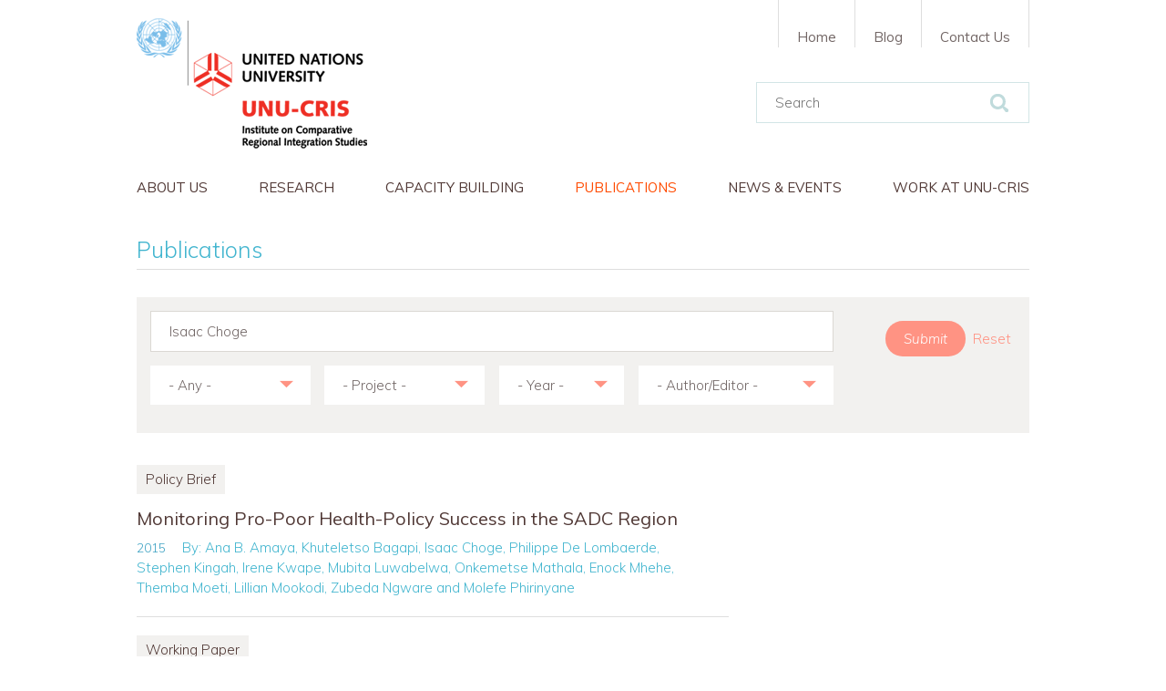

--- FILE ---
content_type: text/html; charset=utf-8
request_url: https://cris.unu.edu/unu-cris-publications?combine=Isaac%20Choge
body_size: 13181
content:
<!DOCTYPE html>
<!--[if IE 8]> <html class="no-js lt-ie10 lt-ie9" lang="en"> <![endif]-->
<!--[if IE 9]> <html class="no-js lt-ie10" lang="en"> <![endif]-->
<!--[if gt IE 9]><!--> <html class="no-js" lang="en"> <!--<![endif]-->
<head>
	<link href='https://fonts.googleapis.com/css?family=Muli:400,300,300italic,400italic' rel='stylesheet' type='text/css'>
	<meta name="theme-color" content="#666666">
	<meta charset="utf-8" />
<link rel="shortcut icon" href="https://cris.unu.edu/sites/cris.unu.edu/files/UNU-CRIS_LOGO_BK_5_0.png" type="image/png" />
<meta name="viewport" content="width=device-width, initial-scale=1" />
<meta http-equiv="X-UA-Compatible" content="IE=edge,chrome=1" />
<meta name="HandheldFriendly" content="True" />
<meta name="MobileOptimized" content="320" />
<meta name="apple-mobile-web-app-capable" content="yes" />
<meta name="msapplication-tap-highlight" content="no" />
<link rel="icon" sizes="192x192" href="/sites/cris.unu.edu/themes/unucris/images/distribution/touch-icons/touch-icon-highres.png" />
<link rel="icon" sizes="128x128" href="/sites/cris.unu.edu/themes/unucris/images/distribution/touch-icons/touch-icon.png" />
<link rel="apple-touch-icon" sizes="128x128" href="/sites/cris.unu.edu/themes/unucris/images/distribution/touch-icons/touch-icon.png" />
<link rel="apple-touch-icon-precomposed" sizes="128x128" href="/sites/cris.unu.edu/themes/unucris/images/distribution/touch-icons/touch-icon.png" />
<meta name="generator" content="Drupal 7 (https://www.drupal.org)" />
<link rel="canonical" href="https://cris.unu.edu/unu-cris-publications" />
<link rel="shortlink" href="https://cris.unu.edu/unu-cris-publications" />
<meta property="og:site_name" content="UNU-CRIS" />
<meta property="og:type" content="article" />
<meta property="og:url" content="https://cris.unu.edu/unu-cris-publications" />
<meta property="og:title" content="Publications" />
	<title>Publications | UNU-CRIS</title>

	<style type="text/css" media="all">
@import url("https://cris.unu.edu/modules/system/system.base.css?t8tzti");
@import url("https://cris.unu.edu/modules/system/system.menus.css?t8tzti");
@import url("https://cris.unu.edu/modules/system/system.messages.css?t8tzti");
@import url("https://cris.unu.edu/modules/system/system.theme.css?t8tzti");
</style>
<style type="text/css" media="all">
@import url("https://cris.unu.edu/sites/cris.unu.edu/modules/contrib/simplenews/simplenews.css?t8tzti");
@import url("https://cris.unu.edu/sites/cris.unu.edu/modules/contrib/date/date_api/date.css?t8tzti");
@import url("https://cris.unu.edu/sites/cris.unu.edu/modules/contrib/date/date_popup/themes/datepicker.1.7.css?t8tzti");
@import url("https://cris.unu.edu/sites/cris.unu.edu/modules/contrib/date/date_repeat_field/date_repeat_field.css?t8tzti");
@import url("https://cris.unu.edu/modules/field/theme/field.css?t8tzti");
@import url("https://cris.unu.edu/modules/node/node.css?t8tzti");
@import url("https://cris.unu.edu/modules/search/search.css?t8tzti");
@import url("https://cris.unu.edu/modules/user/user.css?t8tzti");
@import url("https://cris.unu.edu/sites/cris.unu.edu/modules/contrib/views/css/views.css?t8tzti");
@import url("https://cris.unu.edu/sites/cris.unu.edu/modules/contrib/ckeditor/css/ckeditor.css?t8tzti");
</style>
<style type="text/css" media="all">
@import url("https://cris.unu.edu/sites/all/modules/ctools/css/ctools.css?t8tzti");
@import url("https://cris.unu.edu/sites/cris.unu.edu/modules/contrib/addressfield/addressfield.css?t8tzti");
@import url("https://cris.unu.edu/sites/cris.unu.edu/modules/contrib/ds/layouts/ds_2col_fluid/ds_2col_fluid.css?t8tzti");
@import url("https://cris.unu.edu/sites/all/modules/field_group/field_group.css?t8tzti");
</style>
<style type="text/css" media="all">
@import url("https://cris.unu.edu/sites/cris.unu.edu/themes/unucris/css/theme-style.min.css?t8tzti");
</style>
	<script src="/sites/cris.unu.edu/themes/unucris/js/modernizr.min.js"></script>
	<!-- Hotjar Tracking Code for http://cris.unu.edu -->
	<script type="text/javascript">
		(function(h,o,t,j,a,r){
			h.hj=h.hj||function(){(h.hj.q=h.hj.q||[]).push(arguments)};
			h._hjSettings={hjid:935759,hjsv:6};
			a=o.getElementsByTagName('head')[0];
			r=o.createElement('script');r.async=1;
			r.src=t+h._hjSettings.hjid+j+h._hjSettings.hjsv;
			a.appendChild(r);
		})(window,document,'https://static.hotjar.com/c/hotjar-','.js?sv=');
	</script>
</head>
<body class="html not-front not-logged-in no-sidebars page-unu-cris-publications i18n-en">
	  <div class="region region-page-top">
    <noscript aria-hidden="true"><iframe src="https://www.googletagmanager.com/ns.html?id=GTM-54N3KKF" height="0" width="0" style="display:none;visibility:hidden"></iframe></noscript>
  </div>
	<div id="container">

	<header id="main-header">
		<div class="section">
			<a href="/" id="logo" title="UNU-CRIS" rel="home">
				<img src="/sites/cris.unu.edu/themes/unucris/images/distribution/logo-unucris.png" alt="UNU-CRIS">
			</a>  
			
			  <div class="region region-header">
    <div id="block-search-form" class="block block-search">

    
  <div class="content">
    <form action="/unu-cris-publications?combine=Isaac%20Choge" method="post" id="search-block-form" accept-charset="UTF-8"><div><div class="container-inline">
      <h2 class="element-invisible">Search form</h2>
    <div class="form-item form-type-textfield form-item-search-block-form">
  <label class="element-invisible" for="edit-search-block-form--2">Search </label>
 <input title="Enter the terms you wish to search for." placeholder="Search" type="text" id="edit-search-block-form--2" name="search_block_form" value="" size="15" maxlength="128" class="form-text" />
</div>
<div class="form-actions form-wrapper" id="edit-actions--2"><input type="submit" id="edit-submit--2" name="op" value="Search" class="form-submit" /></div><input type="hidden" name="form_build_id" value="form-ZibdAnVxFDAuzDkL6MVu6RvEMUGkOlXbDMQAMwxzLJw" />
<input type="hidden" name="form_id" value="search_block_form" />
</div>
</div></form>  </div>
</div>
  </div>

			<nav id="navigation" data-role="responsive-aside" class="position-left">
				<div class="main-nav-container">
					  <div class="region region-navigation">
    <div id="block-menu-menu-main-navigation-en" class="block block-menu main-navigation">

    
  <div class="content">
    <ul class="menu"><li class="first expanded"><a href="/aboutus" title=""><span>About us</span></a><ul class="menu"><li class="first leaf"><a href="https://cris.unu.edu/aboutus" title=""><span>Introduction</span></a></li>
<li class="leaf"><a href="/mission-statement"><span>Mission Statement</span></a></li>
<li class="leaf"><a href="/people"><span>People</span></a></li>
<li class="leaf"><a href="/our-premises" title=""><span>Our Premises</span></a></li>
<li class="leaf"><a href="/Node/11125" title=""><span>Advisory Committee</span></a></li>
<li class="last leaf"><a href="https://unu.edu/" title=""><span>About UNU</span></a></li>
</ul></li>
<li class="expanded"><a href="/research" title=""><span>Research</span></a><ul class="menu"><li class="first leaf"><a href="https://cris.unu.edu/clusters/relab" title=""><span>Regions and Cities Governance Lab</span></a></li>
<li class="leaf"><a href="https://cris.unu.edu/clusters/riks" title=""><span>Regional Integration Knowledge System</span></a></li>
<li class="leaf"><a href="https://cris.unu.edu/clusters/migrationandsocialpolicy" title=""><span>Migration and Social Policy</span></a></li>
<li class="leaf"><a href="https://cris.unu.edu/clusters/economicinteractions" title=""><span>Economic Interactions</span></a></li>
<li class="leaf"><a href="https://cris.unu.edu/clusters/digitalgovernance" title=""><span>Digital Governance</span></a></li>
<li class="last leaf"><a href="https://cris.unu.edu/clusters/natureclimateandhealth" title=""><span>Nature, Climate and Health</span></a></li>
</ul></li>
<li class="expanded"><a href="https://cris.unu.edu/capacity-building" title=""><span>Capacity Building</span></a><ul class="menu"><li class="first leaf"><a href="https://cris.unu.edu/smd25" title=""><span>School of Modern Diplomacy</span></a></li>
<li class="leaf"><a href="https://cris.unu.edu/13DS" title=""><span>Doctoral School on Latin America, European and Comparative Regionalism</span></a></li>
<li class="leaf"><a href="https://cris.unu.edu/online-master-economic-policy-and-governance-development-and-resilience" title=""><span>Online Master in Economic Policy and Governance for Development and Resilience</span></a></li>
<li class="last leaf"><a href="https://cris.unu.edu/doctoral-school-asian-and-comparative-regionalism-0" title=""><span>Doctoral School on Asian and Comparative Regionalism</span></a></li>
</ul></li>
<li class="expanded active-trail"><a href="/unu-cris-publications" title="" class="active-trail active"><span>Publications</span></a><ul class="menu"><li class="first leaf"><a href="https://cris.unu.edu/unu-cris-publications?type=annual_report&amp;project=all&amp;year=all&amp;article_type=all&amp;policy_brief_type=all&amp;working_paper_type=all&amp;author=all" title=""><span>Annual Reports</span></a></li>
<li class="leaf"><a href="/unu-cris-publications?type=article" title="" class="active"><span>Articles</span></a></li>
<li class="leaf"><a href="https://cris.unu.edu/blog-connecting-ideas" title="Connecting Ideas - UNU-CRIS&#039; blog covering all the issues of the day."><span>Blog - Connecting Ideas</span></a></li>
<li class="leaf"><a href="/unu-cris-publications?type=book_chapter" title="" class="active"><span>Book Chapters</span></a></li>
<li class="leaf"><a href="/unu-cris-publications?type=book_review" title="" class="active"><span>Book Reviews</span></a></li>
<li class="leaf"><a href="/unu-cris-publications?type=book" title="" class="active"><span>Books</span></a></li>
<li class="leaf"><a href="https://cris.unu.edu/newsletter" title=""><span>Newsletter</span></a></li>
<li class="leaf active-trail"><a href="/unu-cris-publications?type=policy_brief" title="" class="active-trail active"><span>Policy Briefs</span></a></li>
<li class="leaf"><a href="/unu-cris-publications?type=report" title="" class="active"><span>Reports</span></a></li>
<li class="last leaf"><a href="/unu-cris-publications?type=working_paper" title="" class="active"><span>Working Papers</span></a></li>
</ul></li>
<li class="leaf"><a href="/news-events" title=""><span>News &amp; Events</span></a></li>
<li class="last expanded"><a href="/work-unu-cris"><span>Work at UNU-CRIS</span></a><ul class="menu"><li class="first leaf"><a href="/vacancies"><span>Vacancies</span></a></li>
<li class="leaf"><a href="/visiting-fellows" title=""><span>Visiting Fellows</span></a></li>
<li class="leaf"><a href="/internship-program" title=""><span>Internships</span></a></li>
<li class="last leaf"><a href="/trainee-management-assistant"><span>Trainees Management Assistant</span></a></li>
</ul></li>
</ul>  </div>
</div>
<div id="block-menu-menu-top-navigation-en" class="block block-menu top-navigation">

    
  <div class="content">
    <ul class="menu"><li class="first leaf"><a href="/" title=""><span>Home</span></a></li>
<li class="leaf"><a href="https://cris.unu.edu/blog-connecting-ideas" title="UNU-CRIS Blog"><span>Blog</span></a></li>
<li class="last leaf"><a href="/contact-us"><span>Contact Us</span></a></li>
</ul>  </div>
</div>
  </div>
				</div>
			</nav>

			<a id="btn-resp" data-role="responsive-button" href="#" title="Show menu"><span></span>Menu</a>
		</div>
	</header>

	<div id="main">
		<div class="section">

			<div id="messages-wrap">
																			</div>

			 

			<div id="content-wrapper">
				 

				<article id="content" role="main">
					<div class="tabs"></div>										<h1>Publications</h1>										  <div class="region region-content">
    <div id="block-system-main" class="block block-system">

    
  <div class="content">
    <form action="unu-cris-publications" method="post" id="-unucris-custom-publications-filter-form" accept-charset="UTF-8"><div><fieldset class="form-wrapper" id="edit-filters"><div class="fieldset-wrapper"><div class="form-item form-type-textfield form-item-combine">
  <label for="edit-combine">Search </label>
 <input type="text" id="edit-combine" name="combine" value="Isaac Choge" size="60" maxlength="128" class="form-text" />
</div>
<div class="form-item form-type-select form-item-type">
  <label for="edit-type">Type </label>
 <select id="edit-type" name="type" class="form-select"><option value="all">- Any -</option><option value="annual_report">Annual Report</option><option value="article">Article</option><option value="book">Book</option><option value="book_chapter">Book Chapter</option><option value="book_review">Book Review</option><option value="policy_brief">Policy Brief</option><option value="report">Report</option><option value="working_paper">Working Paper</option></select>
</div>
<div class="form-item form-type-select form-item-project">
  <label for="edit-project">Type </label>
 <select id="edit-project" name="project" class="form-select"><option value="all">- Project -</option><option value="10917">African Migration: Root Causes and Regulatory Dynamics (AMIREG)</option><option value="10084">European Leadership in Culture, Science and Innovation Diplomacy (EL-CSID)</option><option value="11013">Global and Regional Multistakeholder Institutions (GREMLIN)</option><option value="10545">Global Re-ordering: Evolution through European Networks (GR:EEN)</option><option value="11187">Parliamentary Deliberation in Inter-Regional Relations: an Analysis of Climate Change Debates in the EU’s Parliamentary Assemblies with the ACP, the Mediterranean, Latin America and the Eastern Neighbourhood Regions (PADIRE).</option><option value="10936">Regional Integration Knowledge System (RIKS)</option><option value="10414">The EU as a Global-Regional Actor in Security and Peace (EU-GRASP)</option><option value="10546">UNESCO-UNU Chair</option><option value="9941">UNU Series on Regionalism</option></select>
</div>
<div class="form-item form-type-select form-item-year">
  <label for="edit-year">Year </label>
 <select id="edit-year" name="year" class="form-select"><option value="all">- Year -</option><option value="2002">2002</option><option value="2003">2003</option><option value="2004">2004</option><option value="2005">2005</option><option value="2006">2006</option><option value="2007">2007</option><option value="2008">2008</option><option value="2009">2009</option><option value="2010">2010</option><option value="2011">2011</option><option value="2012">2012</option><option value="2013">2013</option><option value="2014">2014</option><option value="2015">2015</option><option value="2016">2016</option><option value="2017">2017</option><option value="2018">2018</option><option value="2019">2019</option><option value="2020">2020</option><option value="2021">2021</option><option value="2022">2022</option><option value="2023">2023</option><option value="2024">2024</option><option value="2025">2025</option><option value="2026">2026</option></select>
</div>
<div class="form-item form-type-select form-item-article-type">
  <label for="edit-article-type">Article Type </label>
 <select id="edit-article-type" name="article_type" class="form-select"><option value="all">- Any -</option><option value="24">Other article</option><option value="23">Peer-reviewed article</option><option value="114">Poster</option></select>
</div>
<div class="form-item form-type-select form-item-policy-brief-type">
  <label for="edit-policy-brief-type">Policy Brief Type </label>
 <select id="edit-policy-brief-type" name="policy_brief_type" class="form-select"><option value="all">- Any -</option><option value="18">UNU-CRIS Policy brief</option><option value="19">Other Policy brief</option></select>
</div>
<div class="form-item form-type-select form-item-working-paper-type">
  <label for="edit-working-paper-type">Working Paper Type </label>
 <select id="edit-working-paper-type" name="working_paper_type" class="form-select"><option value="all">- Any -</option><option value="20">UNU-CRIS working paper</option><option value="21">BRIGG working paper</option><option value="22">Other Working paper</option></select>
</div>
<div class="form-item form-type-select form-item-author">
  <label for="edit-author">Author/Editor </label>
 <select id="edit-author" name="author" class="form-select"><option value="all">- Author/Editor -</option><option value="13740"> Lkhagvajav , Uyanga</option><option value="13547"> Onwunyirimadu Chikadibia, Jude</option><option value="12217">A. Orendain, Dan Jezreel </option><option value="10267">Aart Scholte, Jan</option><option value="13241">Abbas, Jaffar</option><option value="14013">Abdullahi, Sebrin</option><option value="7617">Acharya, Amitav</option><option value="10934">Adam, Ilke</option><option value="13368">Adhikari, Dhruba</option><option value="12432">Agadi, Redha</option><option value="9593">Aginam, Obijiofor</option><option value="14012">Agramont, Afnan</option><option value="13915">Agyapong, Edward</option><option value="13192">Aibaidula, Aisaitijiang</option><option value="13281">Akcali Gur, Berna </option><option value="12918">Alas Iglesias, Ana </option><option value="13929">Albassiouny, Nagah</option><option value="12961">Alejo, Daniel</option><option value="11568">Aliyev, Huseyn</option><option value="14081">Alotaibi, Mohammed</option><option value="13584">Alvarado Mijangos, Carlos</option><option value="9431">Amaya, Ana B.</option><option value="13358">Aminu, Toheeb</option><option value="12130">Amoris, Louise</option><option value="12557">Antenucci, Fabrizio</option><option value="10846">Antoine, Anthony</option><option value="12051">Apostolov, Mario</option><option value="13021">Arnold, Stephanie</option><option value="12816">Aromaa, Eeva</option><option value="12661">Arslan, Aslihan</option><option value="12455">Avellán, Tamara</option><option value="13437">Azcona, Ginette </option><option value="13422">Azuma, Keita</option><option value="13739">Badmus, Jamiu</option><option value="9436">Baert, Francis</option><option value="12945">Baldauff, Nanae</option><option value="12969">Banim, Guy</option><option value="12414">Barbosa Lobo, Rita</option><option value="13687">Bayramli, Ghulam Sakhi</option><option value="13462">Benoot, Toon</option><option value="13309">Berg-Rodriguez, Alexis</option><option value="11427">Bernardo, Glaucia</option><option value="10023">Best, Edward</option><option value="12433">Bhandari, Sisir</option><option value="13438">Bhatt, Antra</option><option value="7939">Biscop, Sven</option><option value="11548">Blancato, Filippo</option><option value="11086">Blavoukos, Spyros</option><option value="10881">Boers, Elke</option><option value="13407">Borghys, Koen</option><option value="11190">Bossuyt, Fabienne</option><option value="11186">Bouckaert, Reinhilde</option><option value="13960">Bouhlel, Zeineb</option><option value="12112">Bozkurt, Kutluhan</option><option value="11464">Bradley, Andrew</option><option value="13440">Brauchle, Julia </option><option value="13561">Bridelance, Staf</option><option value="12474">Brosseau, Jonathan</option><option value="12946">Brown, Amelia</option><option value="13030">Bruggeman, Famke</option><option value="12916">Brumat, Leiza</option><option value="11984">Buffel, Emiel</option><option value="12765">Bui, Thi Thuy Linh</option><option value="12698">Burchill, Richard</option><option value="12618">Buriyo, Amelia</option><option value="12700">Burton, Joe</option><option value="14017">Buts, Caroline</option><option value="13486">Cabada, Ainoa</option><option value="13343">Canali, Sara</option><option value="13577">Casier, Kato</option><option value="13495">Caso Castellón, Nicolás</option><option value="12279">Cassidy-Neumiller, Martha</option><option value="13210">Chavez, Maria Jazmin</option><option value="9442">Chen, Lurong</option><option value="13410">Cherviatsova, Alina</option><option value="13421">Chima Hernandez, Fernanda</option><option value="13215">Claeys, Merel</option><option value="13975">Coaquira, Margaret</option><option value="13445">Cofie, Olufunke</option><option value="12216">Conyngham, Killian</option><option value="9556">Cooper, Andrew</option><option value="9511">Coppens, Anne-Sophie</option><option value="12168">Correa, Andrea Franco</option><option value="12659">Couvreur, Sjorre</option><option value="13447">Cronin, Aidan</option><option value="7055">Cuyvers, Ludo</option><option value="13989">d Almeida, Samuel</option><option value="12118">D Attoma, Marco</option><option value="11443">D Haese, Marijke</option><option value="12069">D Hondt, Lucy</option><option value="14067">Daeninck, Sien</option><option value="11953">Dandoy, Régis</option><option value="11532">Datsko, Ekaterina </option><option value="11839">Davesa, Ferran</option><option value="11665">David, Ruben</option><option value="13217">De Bacquer, Jaco</option><option value="9428">De Lombaerde, Philippe</option><option value="13545">De Maeyer, Nele</option><option value="6829">de Souza, Lucio Vinhas</option><option value="11811">De Ville, Ferdi</option><option value="7063">Deacon, Bob</option><option value="11581">Debray, Alix</option><option value="12794">Deffenain, Lucie</option><option value="13754">del Castaño , Patricia</option><option value="12043">Deleglise, Dimpho</option><option value="11183">Delputte, Sarah</option><option value="14027">Desmet, Ellen</option><option value="11306">Dessein, Bart</option><option value="13580">Devlaeminck, David J.</option><option value="13718">Devriendt, Tim</option><option value="11848">Dibble, Susannah</option><option value="12141">Dixit, Mini</option><option value="13497">Doukas, Yannis E.</option><option value="13571">Dribek, Yossri</option><option value="11191">Drieghe, Lotte</option><option value="12434">Eeckeloo, Stijn</option><option value="13446">El Hattab, Omar</option><option value="7848">Estevadeordal, Antoni</option><option value="13847">Fagbayibo, Babatunde</option><option value="13785">Faruqui, Wafi Ara</option><option value="9143">Fawcett, Louise</option><option value="13288">Fentahun Shibesh, Belayneh</option><option value="12027">Fias, Mona</option><option value="7101">Fioramonti, Lorenzo</option><option value="12496">Fioret, Cameron</option><option value="12663">Fonseca, Carlos</option><option value="13439">Fortuny, Guillem</option><option value="12032">Foubert, Killian</option><option value="11961">Francisco, Inês</option><option value="11636">Freeman, Duncan</option><option value="12129">Galvis, Lina</option><option value="6912">Garay, Luis Jorge</option><option value="11871">Garland, Megan</option><option value="9458">Gartland, Josh</option><option value="13444">Gebrezgabher, Solomie </option><option value="7156">Genna, Gaspare</option><option value="14008">Germinario, Giuseppe Davide</option><option value="13441">Giriraj, Amarnath</option><option value="11963">Gnanguênon, Amandine</option><option value="13183">Gomarteli, Anna</option><option value="13916">Gomes, Regina</option><option value="13678">González Fuster, Gloria</option><option value="14028">Goyal, Tanya</option><option value="12375">GRIDALE, Coordinación General del </option><option value="13555">Gromadzki, Slawomir</option><option value="13266">Grondelaers, Hannah</option><option value="13677">Guimaraes Moraes, Thiago</option><option value="13914">Gulomova, Saidakhon</option><option value="12707">Gulyás, Orsolya</option><option value="13686">Günes Reubens, Dilek</option><option value="12235">Gunst, Simon</option><option value="12170">Haghebaert, Geert</option><option value="7956">Haghebaert, Geert</option><option value="12959">Hajji Mame, Tulu</option><option value="13688">Hanafi, Leila</option><option value="11547">Häntsche, Philipp </option><option value="12638">Happersberger, Simon</option><option value="11407">Helou, Tareq</option><option value="13055">Hernandez, Victoria</option><option value="13769">Heyman, Rob</option><option value="12560">Hirvonen, Pasi</option><option value="13014">Hoang, Vu Phuong</option><option value="12472">Hoogenboom, Sophie</option><option value="10907">Hosli, Madeleine</option><option value="12215">Hoxhaj, Rezart</option><option value="13973">Hsieh, Pasha</option><option value="6923">Iapadre, Lelio</option><option value="14080">Ibrahim, Raslan</option><option value="13579">Ioannou, Maria</option><option value="12097">Iroulo, Lynda</option><option value="13240">Jacinto, Joana</option><option value="13719">Jain, Apra</option><option value="8926">Janssen, Inge</option><option value="13360">Kabiraj, Sajal</option><option value="14066">Kallenberger, Miquela</option><option value="12790">Kalubowila, Palindi</option><option value="13679">Karasani, Maria</option><option value="13837">Kasse B nicco, Tina</option><option value="13248">Khan, Rashid Sohail </option><option value="12737">Khatoon, Irfana</option><option value="9430">Kingah, Stephen</option><option value="13628">Kluczewska, Karolina</option><option value="14002">Kogbe, Dele</option><option value="9151">König, Christopher</option><option value="11712">Konstantinis, Alvertos</option><option value="12763">Koriukina, Polina</option><option value="13818">Laborde Carranco, Adolfo Alberto</option><option value="11308">Lala, Fridon</option><option value="12678">Lavender, Susan</option><option value="12628">Le Merle, Kevin</option><option value="12023">Le Pavic, Gaëlle</option><option value="13336">Lee, Hyang Bock</option><option value="13554">Lejeune, Alexandre</option><option value="11879">Lesage, Dries</option><option value="12727">Lietaer, Samuel</option><option value="11284">Lietaert, Ine</option><option value="13449">llamazares Casado , Monica</option><option value="12925">Londono-Escudero, Carolina</option><option value="12824">Lorenzo, Maria Pilar</option><option value="12679">LoTempio, Jonathan</option><option value="12102">Lozka, Katsiaryna</option><option value="13140">Luciano, Bruno Theodoro</option><option value="12146">Ma, Zonglyu</option><option value="13451">Mach, Eva</option><option value="11297">Macovei, Cristina</option><option value="7916">Maertens, Eric</option><option value="13582">Maes, Femke</option><option value="9432">Maes, Léonie</option><option value="13453">Maksatbekova , Aidai</option><option value="11420">Mallon, Kim Lan</option><option value="11960">Mannersuo, Arla</option><option value="13152">Manzer, Brett</option><option value="13872">Maraseni, Aakriti</option><option value="11993">Marchand, Katrin</option><option value="11576">Marino, Rossella</option><option value="11996">Martens, Maud</option><option value="12904">Martins, Maria</option><option value="13738">Maslov Lescrauwaet, Sil Katrien</option><option value="13456">Mason, Robert</option><option value="13705">Mathew, Nanditha</option><option value="12912">Matoba, Kazuma </option><option value="10372">Mattheis, Frank</option><option value="7001">Mavrotas, George</option><option value="11635">Men, Jing</option><option value="12960">Mengistu, Debora Daniel</option><option value="11676">Merlevede, Bruno</option><option value="13436">Meyer, Kristin </option><option value="11844">Meyer, Trisha</option><option value="13469">Michael, Louisa</option><option value="12042">Miller, Justine</option><option value="9917">Molano Cruz, Giovanni</option><option value="7568">Moncayo, Edgard</option><option value="11976">Montag, Doreen</option><option value="12412">Morais, Carlota</option><option value="14007">Moreno, Miguel</option><option value="13917">Mukhtar, Sonia</option><option value="13454">Mulder, Johan</option><option value="12221">Munkhzul, Egeljin</option><option value="12774">Murad Mamun, Tasnim</option><option value="12766">Musa, Abbas</option><option value="13134">Mycroft, Max</option><option value="12305">Naeher, Dominik</option><option value="12202">Nagabhatla, Nidhi</option><option value="9198">Nono, Guy Marcel</option><option value="12666">Nzumbu Lo Ambetima, Maurice Pascal</option><option value="12561">O Hearn Firat, Bilge</option><option value="11184">Oberthür, Sebastian</option><option value="11912">Oddone, Nahuel</option><option value="13926">Odrich, Peter</option><option value="9516">Olinski, Tyler</option><option value="11024">Orbie, Jan</option><option value="11964">Orendain, Dan Jezreel A.</option><option value="14029">Orynbassar, Sabit</option><option value="13443">Osei-Amponsah, Charity</option><option value="11910">Ouattara, Osman</option><option value="12779">Ovsiannikova, Iana</option><option value="12131">Pagès, Tancrède</option><option value="12271">Palacio Valencia, Ana Maria</option><option value="13389">Parikh, Alisha</option><option value="13133">Parthenay, Kevin</option><option value="13610">Peccini, Matteo</option><option value="8190">Pelkmans, Jacques</option><option value="11577">Penkala, Alina</option><option value="13578">Peters, Chiara</option><option value="9520">Pfeiffer, Sonja</option><option value="12145">Piaget, Eric</option><option value="13198">Pieters, Robrecht</option><option value="11990">Plavec, Patrik</option><option value="13998">Polizzi, Luca</option><option value="13581">Polo Morcillo, Sara</option><option value="11008">Potjomkina, Diana</option><option value="12284">Pozo Garcia, Paola</option><option value="13523">Prieto, Germán Camilo</option><option value="12927">Pring, Jamie</option><option value="6989">Qoraboyev, Ikboljon</option><option value="13010">Qu, Chen</option><option value="13704">Quispe Remón, Florabel</option><option value="11973">Rabaey, Lucas</option><option value="11703">Rahim, Afaf</option><option value="9435">Ramon, Ewout</option><option value="13013">Ranasinghe, Padmi</option><option value="11097">Rask Madsen, Mikael</option><option value="10891">Rayp, Glenn</option><option value="11653">Regasa, Dereje</option><option value="12797">Reiss, Mariel</option><option value="9493">Rettl, Paula</option><option value="10213">Ribeiro Hoffmann, Andrea </option><option value="12462">Rodríguez Alcázar, María</option><option value="13787">Rodriguez Díaz, Jorge Damián</option><option value="13459">Roig, Alexis</option><option value="14018">Romeo, Gaia</option><option value="14001">Roustaei Hossein Abadi, Mahya</option><option value="13151">Rubin, Giulia</option><option value="11043">Ruckstuhl, Austin</option><option value="13442">Ruckstuhl, Sandra</option><option value="10933">Ruyssen, Ilse</option><option value="13522">Ryu, Jae Young</option><option value="12306">Saber, Takfarinas </option><option value="13609">Salden, Stijn</option><option value="12355">Salinas Abad, Cristina</option><option value="13549">Salman Awan, Fatima</option><option value="10913">Salomone, Sara</option><option value="13920">Samadov, Rustam </option><option value="13356">Samadzade, Sevinj</option><option value="13455">Sanches Siqueira Campos, Andre</option><option value="13496">Sandrin, Paula</option><option value="12706">Santaniello, Mauro </option><option value="12813">Sarsour, Amal</option><option value="12470">Scheerens, Charlotte</option><option value="10093">Schunz, Simon</option><option value="10947">Selleslaghs, Joren</option><option value="12955">Setargie Admassu, Mesfin</option><option value="12227">Sethi, Manali</option><option value="12593">Sevilla Duro, Miguel Ángel</option><option value="11023">Shahin, Jamal</option><option value="11115">Sharipova, Adelina</option><option value="13988">Sharmansr, Ishita</option><option value="7127">Shaw, Timothy</option><option value="12956">Shibu, Kavya</option><option value="12627">Siman, Tainá</option><option value="11701">Sime, Zane</option><option value="13548">Sina Bio, Herbert</option><option value="12037">Skripnikova, Natalia</option><option value="6897">Slocum-Bradley, Nikki</option><option value="11836">Smis, Stefaan</option><option value="9524">Söderbaum, Fredrik</option><option value="11798">Soete, Luc</option><option value="6987">Song, Xinning</option><option value="13546">Sosu, Ebenezer</option><option value="11533">Srikandi, Neomy</option><option value="9964">Staeger, Ueli</option><option value="10937">Standaert, Samuel</option><option value="12114">Taddele Maru, Mehari</option><option value="12034">Taghon, Servaas</option><option value="11534">Tai, Hugo</option><option value="12833">Tallarita, Martina Chiara </option><option value="14026">Tamte, Elisabeth</option><option value="12764">Tan, Yangfan</option><option value="6847">Tavares, Rodrigo</option><option value="12236">Taveira, Batya</option><option value="13461">Tegshee, Burenjargal</option><option value="11587">Temple, Chinedu Obi</option><option value="12219">Terbish, Bayartsetseg</option><option value="13990">Tieku, Thomas Kwasi</option><option value="13426">Tiko, Elvis</option><option value="13751">Timmermans, Nand</option><option value="11655">Tizazu, Ashenafi Tirfie</option><option value="11972">Tjahja, Nadia</option><option value="13409">Toles, Olivia</option><option value="13450">Torres, Antonio</option><option value="10935">Trauner, Florian</option><option value="12409">Tromp Meesters, Jacques Willem</option><option value="13448">Tunhuma, Farai</option><option value="7561">Tussie, Diana</option><option value="13357">Ubah, Chibuzor Charles</option><option value="11666">Ulyanov, Ilya</option><option value="12233">Umezawa, Hana</option><option value="12660">Unegbu, Precious</option><option value="10915">Valenza, Domenico</option><option value="13460">Vallin, Romane</option><option value="11835">Van de Graaf, Thijs</option><option value="13216">Van Dyck, Tine</option><option value="12253">Van Elsuwege, Peter</option><option value="13753">Van Griensven, Ann</option><option value="7935">Van Hoestenberghe, Karel</option><option value="12093">Van Kerckhoven, Sven</option><option value="13338">Van Landuyt, Lena</option><option value="9426">Van Langenhove, Luk</option><option value="11355">van Riet, Ad</option><option value="13752">Van Riet, Annelies</option><option value="12975">Van Vaerenbergh, Rogier</option><option value="12044">van Wieren, Charlotte</option><option value="13337">Vanassche, Sarah</option><option value="11555">Vandemoortele, Jan </option><option value="11542">Vandemoortele, Jan</option><option value="12605">Vandenbroeck, Aline</option><option value="13273">Vandevelde, Flor </option><option value="9514">Veber, Marusa</option><option value="13102">Vecchi, Francesco</option><option value="12128">Verhelst, Caroline</option><option value="13750">Vermeylen, Ella</option><option value="13521">Vijaykumar, Santosh</option><option value="7630">Vinokurov, Evgeny</option><option value="12703">Vo, Hung Trung</option><option value="6961">Vranckx, An</option><option value="11508">Wanki, Presca</option><option value="7037">Warleigh-Lack, Alex</option><option value="13964">Waskitho, Tomy</option><option value="14079">Weinrich, Amalie</option><option value="10164">Wiebusch, Micha</option><option value="12003">Wiles, Haydn</option><option value="6907">Woolcock, Stephen</option><option value="6866">Wouters, Jan</option><option value="13703">Wu, Wei</option><option value="12144">Yang, Zi</option><option value="13721">Youbi, Sanae</option><option value="12640">Yra Fonton, Kikè</option><option value="11229">Zhi, Wang</option><option value="14009">Zolotarova, Oksana</option><option value="13857">Zvekova, Anna</option><option value="12163">Zviadadze, Tamar</option><option value="9492">Zwartjes, Marieke</option></select>
</div>
<div class="form-actions form-wrapper" id="edit-actions"><input type="submit" id="edit-submit" name="filter" value="Submit" class="form-submit" /><a href="/unu-cris-publications" id="edit-reset" class="active"><span>Reset</span></a></div></div></fieldset>
<input type="hidden" name="form_build_id" value="form-HsInDWMu71nsdT53YGV8U4St3Z2vnmTbyGwpJQbO9NI" />
<input type="hidden" name="form_id" value="_unucris_custom_publications_filter_form" />
</div></form><div  class="ds-1col node node-policy-brief view-mode-search_result clearfix">

  
  <div class="uc-entity-type"><span>Policy Brief</span></div><div class="field-group-format group_search_text_wrapper field-group-div group-search-text-wrapper  speed-fast effect-none"><div class="field field-name-title field-type-ds field-label-hidden"><div class="field-items"><div class="field-item even"><h2><a href="/monitoring-pro-poor-health-policy-success-sadc-region"><span>Monitoring Pro-Poor Health-Policy Success in the SADC Region</span></a></h2></div></div></div><div class="field field-name-field-publication-date field-type-datetime field-label-hidden"><div class="field-items"><div class="field-item even"><span class="date-display-single">2015</span></div></div></div><div class="name-wrapper"><div class="prefix">By:</div>
<a href="/ana-b-amaya" class=""><span>Ana B. Amaya</span></a><div class="divider divider-comma">,</div>
</div><div class="name-wrapper"><a href="/khuteletso-bagapi" class=""><span>Khuteletso Bagapi</span></a><div class="divider divider-comma">,</div>
</div><div class="name-wrapper"><a href="/isaac-choge" class=""><span>Isaac Choge</span></a><div class="divider divider-comma">,</div>
</div><div class="name-wrapper"><a href="/philippe-de-lombaerde-0" class=""><span>Philippe De Lombaerde</span></a><div class="divider divider-comma">,</div>
</div><div class="name-wrapper"><a href="/stephen-kingah-0" class=""><span>Stephen Kingah</span></a><div class="divider divider-comma">,</div>
</div><div class="name-wrapper"><a href="/irene-kwape" class=""><span>Irene Kwape</span></a><div class="divider divider-comma">,</div>
</div><div class="name-wrapper"><a href="/mubita-luwabelwa" class=""><span>Mubita Luwabelwa</span></a><div class="divider divider-comma">,</div>
</div><div class="name-wrapper"><a href="/onkemetse-mathala" class=""><span>Onkemetse Mathala</span></a><div class="divider divider-comma">,</div>
</div><div class="name-wrapper"><a href="/enock-mhehe" class=""><span>Enock Mhehe</span></a><div class="divider divider-comma">,</div>
</div><div class="name-wrapper"><a href="/themba-moeti" class=""><span>Themba Moeti</span></a><div class="divider divider-comma">,</div>
</div><div class="name-wrapper"><a href="/lillian-mookodi" class=""><span>Lillian Mookodi</span></a><div class="divider divider-comma">,</div>
</div><div class="name-wrapper"><a href="/zubeda-ngware" class=""><span>Zubeda Ngware</span></a><div class="divider divider-and">and</div>
</div><div class="name-wrapper"><a href="/molefe-phirinyane" class=""><span>Molefe Phirinyane</span></a><div class="divider divider-and"></div>
</div></div></div>

<div  class="ds-1col node node-working-paper node-promoted view-mode-search_result clearfix">

  
  <div class="uc-entity-type"><span>Working Paper</span></div><div class="field field-name-field-teaser-image field-type-image field-label-hidden"><div class="field-items"><div class="field-item even"><a href="/measuring-regional-policy-change-and-pro-poor-health-policy-success-prari-toolkit-indicators"><span><img src="https://cris.unu.edu/sites/cris.unu.edu/files/styles/teaser/public/Measuring%20Regional%20Policy%20Change%20and%20Pro-Poor%20Health%20Policy%20Success%20A%20PRARI%20Toolkit%20of%20Indicators%20for%20the%20Southern%20African%20Development%20Community%20%28SADC%29_0.JPG?itok=gdSAK0ng" width="150" height="213" alt="" /></span></a></div></div></div><div class="field-group-format group_search_text_wrapper field-group-div group-search-text-wrapper  speed-fast effect-none"><div class="field field-name-title field-type-ds field-label-hidden"><div class="field-items"><div class="field-item even"><h2><a href="/measuring-regional-policy-change-and-pro-poor-health-policy-success-prari-toolkit-indicators"><span>Measuring Regional Policy Change and Pro-Poor Health Policy Success: A PRARI Toolkit of Indicators for the Southern African Development Community (SADC)</span></a></h2></div></div></div><div class="field field-name-field-publication-date field-type-datetime field-label-hidden"><div class="field-items"><div class="field-item even"><span class="date-display-single">2015</span></div></div></div><div class="name-wrapper"><div class="prefix">By:</div>
<a href="/ana-b-amaya" class=""><span>Ana B. Amaya</span></a><div class="divider divider-comma">,</div>
</div><div class="name-wrapper"><a href="/isaac-choge" class=""><span>Isaac Choge</span></a><div class="divider divider-comma">,</div>
</div><div class="name-wrapper"><a href="/philippe-de-lombaerde-0" class=""><span>Philippe De Lombaerde</span></a><div class="divider divider-comma">,</div>
</div><div class="name-wrapper"><a href="/stephen-kingah-0" class=""><span>Stephen Kingah</span></a><div class="divider divider-comma">,</div>
</div><div class="name-wrapper"><a href="/enock-mhehe" class=""><span>Enock Mhehe</span></a><div class="divider divider-comma">,</div>
</div><div class="name-wrapper"><a href="/themba-moeti" class=""><span>Themba Moeti</span></a><div class="divider divider-comma">,</div>
</div><div class="name-wrapper"><a href="/lillian-mookodi" class=""><span>Lillian Mookodi</span></a><div class="divider divider-comma">,</div>
</div><div class="name-wrapper"><a href="/mubita-luwabelwa" class=""><span>Mubita Luwabelwa</span></a><div class="divider divider-comma">,</div>
</div><div class="name-wrapper"><a href="/samuel-longwe" class=""><span>Samuel Longwe</span></a><div class="divider divider-comma">,</div>
</div><div class="name-wrapper"><a href="/molefe-phirinyane" class=""><span>Molefe Phirinyane</span></a><div class="divider divider-and">and</div>
</div><div class="name-wrapper"><a href="/ponesai-nyika" class=""><span>Ponesai Nyika</span></a><div class="divider divider-and"></div>
</div></div></div>

<div></div>  </div>
</div>
  </div>
				</article>

				 
			</div>

		</div>
	</div>
		
	<footer id="main-footer">
		<div class="section">

			<div class="footer">  <div class="region region-footer">
    <div id="block-unucris-custom-uc-contact-socialmedia" class="block block-unucris-custom">

    
  <div class="content">
    <div  class="ds-1col node node-contact view-mode-social_media_links clearfix">

  
  <div class="field field-name-field-facebook field-type-link-field field-label-hidden"><div class="field-items"><div class="field-item even"><a href="https://www.facebook.com/unucrisbruges/?fref=ts" target="_blank"><span>Facebook</span></a></div></div></div><div class="field field-name-field-twitter field-type-link-field field-label-hidden"><div class="field-items"><div class="field-item even"><a href="https://twitter.com/UNUCRIS" target="_blank"><span>Twitter</span></a></div></div></div><div class="field field-name-field-linkedin field-type-link-field field-label-hidden"><div class="field-items"><div class="field-item even"><a href="https://www.linkedin.com/company/3140397?trk=tyah&amp;trkInfo=clickedVertical%3Acompany%2CentityType%3AentityHistoryName%2CclickedEntityId%3Acompany_3140397%2Cidx%3A0" target="_blank"><span>LinkedIn</span></a></div></div></div></div>

  </div>
</div>
<div id="block-unucris-custom-uc-contact-teaser" class="block block-unucris-custom">

    
  <div class="content">
    <div  class="ds-2col-fluid node node-contact node-teaser view-mode-teaser clearfix">

  
      <div class="group-left">
      <div class="field field-name-field-logo field-type-image field-label-hidden"><div class="field-items"><div class="field-item even"><img src="https://cris.unu.edu/sites/cris.unu.edu/files/styles/large/public/UNU-CRIS_LOGO_BK.png?itok=VQJavcc9" width="480" height="307" alt="" /></div></div></div>    </div>
  
      <div class="group-right">
      <div class="field field-name-field-address field-type-addressfield field-label-hidden"><div class="field-items"><div class="field-item even"><div class="addressfield-container-inline name-block"><span class="organisation-name">United Nations University CRIS</span></div><div class="street-block"><div class="thoroughfare">Potterierei 72</div></div><div class="addressfield-container-inline locality-block country-BE"><span class="postal-code">8000</span> <span class="locality">BRUGGE</span></div><span class="country">Belgium</span></div></div></div><div class="field field-name-field-phone field-type-text field-label-hidden"><div class="field-items"><div class="field-item even">+32 (0)50471100</div></div></div><div class="field field-name-field-fax field-type-text field-label-hidden"><div class="field-items"><div class="field-item even">+32 (0)50471309</div></div></div>    </div>
  
</div>

  </div>
</div>
  </div>
</div>
			<div class="credits">© 2014-2026 <a href="/" title="UNU-CRIS" id="home">UNU-CRIS</a></div>
			
			<div class="flr footer-menu-wrapper">
				<div class="footer-menu">  <div class="region region-footer-menu">
    <div id="block-menu-menu-footer-navigation-en" class="block block-menu footer-navigation">

    
  <div class="content">
    <ul class="menu"><li class="first leaf"><a href="/node/3"><span>Privacy Statement</span></a></li>
<li class="leaf"><a href="/terms-use" title=""><span>Terms of use</span></a></li>
<li class="last leaf"><a href="/copyright" title=""><span>Copyright</span></a></li>
</ul>  </div>
</div>
  </div>
</div>
				<a href="http://www.duo.be" target="_blank" title="Webdevelopment by Duo" id="duo">Duo</a>
			</div>
			
		</div>
	</footer>

</div>
		<script type="text/javascript" defer="defer" src="https://cris.unu.edu/sites/cris.unu.edu/files/google_tag/gtm/google_tag.script.js?t8tzti"></script>
<script type="text/javascript" src="https://cris.unu.edu/sites/cris.unu.edu/modules/contrib/jquery_update/replace/jquery/1.8/jquery.min.js?v=1.8.3"></script>
<script type="text/javascript" src="https://cris.unu.edu/misc/jquery-extend-3.4.0.js?v=1.8.3"></script>
<script type="text/javascript" src="https://cris.unu.edu/misc/jquery-html-prefilter-3.5.0-backport.js?v=1.8.3"></script>
<script type="text/javascript" src="https://cris.unu.edu/misc/jquery.once.js?v=1.2"></script>
<script type="text/javascript" src="https://cris.unu.edu/misc/drupal.js?t8tzti"></script>
<script type="text/javascript" src="https://cris.unu.edu/misc/states.js?v=7.97"></script>
<script type="text/javascript" src="https://cris.unu.edu/sites/cris.unu.edu/modules/contrib/form_placeholder/form_placeholder.js?t8tzti"></script>
<script type="text/javascript" src="https://cris.unu.edu/misc/form.js?t8tzti"></script>
<script type="text/javascript" src="https://cris.unu.edu/sites/all/modules/field_group/field_group.js?t8tzti"></script>
<script type="text/javascript" src="https://cris.unu.edu/misc/collapse.js?t8tzti"></script>
<script type="text/javascript" src="https://cris.unu.edu/sites/cris.unu.edu/themes/unucris/js/distribution/vendor-script.min.js?t8tzti"></script>
<script type="text/javascript" src="https://cris.unu.edu/sites/cris.unu.edu/themes/unucris/js/distribution/theme-script.min.js?t8tzti"></script>
<script type="text/javascript">
<!--//--><![CDATA[//><!--
jQuery.extend(Drupal.settings, {"basePath":"\/","pathPrefix":"","setHasJsCookie":0,"ajaxPageState":{"theme":"unucris","theme_token":"x8gS7NREK4HomgobDT4z8ZP2S7sj1zeqfYaAQoE9pCQ","js":{"https:\/\/cris.unu.edu\/sites\/cris.unu.edu\/files\/google_tag\/gtm\/google_tag.script.js":1,"sites\/cris.unu.edu\/modules\/contrib\/jquery_update\/replace\/jquery\/1.8\/jquery.min.js":1,"misc\/jquery-extend-3.4.0.js":1,"misc\/jquery-html-prefilter-3.5.0-backport.js":1,"misc\/jquery.once.js":1,"misc\/drupal.js":1,"misc\/states.js":1,"sites\/cris.unu.edu\/modules\/contrib\/form_placeholder\/form_placeholder.js":1,"misc\/form.js":1,"sites\/all\/modules\/field_group\/field_group.js":1,"misc\/collapse.js":1,"sites\/cris.unu.edu\/themes\/unucris\/js\/distribution\/vendor-script.min.js":1,"sites\/cris.unu.edu\/themes\/unucris\/js\/distribution\/theme-script.min.js":1},"css":{"modules\/system\/system.base.css":1,"modules\/system\/system.menus.css":1,"modules\/system\/system.messages.css":1,"modules\/system\/system.theme.css":1,"sites\/cris.unu.edu\/modules\/contrib\/simplenews\/simplenews.css":1,"sites\/cris.unu.edu\/modules\/contrib\/date\/date_api\/date.css":1,"sites\/cris.unu.edu\/modules\/contrib\/date\/date_popup\/themes\/datepicker.1.7.css":1,"sites\/cris.unu.edu\/modules\/contrib\/date\/date_repeat_field\/date_repeat_field.css":1,"modules\/field\/theme\/field.css":1,"modules\/node\/node.css":1,"modules\/search\/search.css":1,"modules\/user\/user.css":1,"sites\/cris.unu.edu\/modules\/contrib\/views\/css\/views.css":1,"sites\/cris.unu.edu\/modules\/contrib\/ckeditor\/css\/ckeditor.css":1,"sites\/all\/modules\/ctools\/css\/ctools.css":1,"sites\/cris.unu.edu\/modules\/contrib\/addressfield\/addressfield.css":1,"sites\/cris.unu.edu\/modules\/contrib\/ds\/layouts\/ds_2col_fluid\/ds_2col_fluid.css":1,"sites\/all\/modules\/field_group\/field_group.css":1,"sites\/cris.unu.edu\/themes\/unucris\/css\/theme-style.min.css":1}},"form_placeholder":{"fallback_support":false,"include":".views-exposed-widgets input#edit-combine","exclude":"","required_indicator":"leave"},"urlIsAjaxTrusted":{"\/unu-cris-publications?combine=Isaac%20Choge":true,"unu-cris-publications":true},"states":{"#edit-article-type":{"visible":{"[name=\u0022type\u0022]":{"value":"article"}}},"#edit-policy-brief-type":{"visible":{"[name=\u0022type\u0022]":{"value":"policy_brief"}}},"#edit-working-paper-type":{"visible":{"[name=\u0022type\u0022]":{"value":"working_paper"}}}},"field_group":{"div":"search_result"}});
//--><!]]>
</script>
</body>
</html>

--- FILE ---
content_type: application/javascript
request_url: https://cris.unu.edu/sites/cris.unu.edu/modules/contrib/form_placeholder/form_placeholder.js?t8tzti
body_size: 767
content:
(function($) {

  Drupal.form_placeholder = {};

  Drupal.form_placeholder.placeholderIsSupported = function() {
    // Opera Mini v7 doesn’t support placeholder although its DOM seems to indicate so.
    var isOperaMini = Object.prototype.toString.call(window.operamini) == '[object OperaMini]';
    return 'placeholder' in document.createElement('input') && !isOperaMini;
  };

  Drupal.behaviors.form_placeholder = {
    attach: function(context, settings) {
      var include = settings.form_placeholder.include;
      if (include) {
        include += ', ';
      }
      include += '.form-placeholder-include-children *';
      include += ', .form-placeholder-include';
      var exclude = settings.form_placeholder.exclude;
      if (exclude) {
        exclude += ', ';
      }
      exclude += '.form-placeholder-exclude-children *';
      exclude += ', .form-placeholder-exclude';

      var required_indicator = settings.form_placeholder.required_indicator;

      $(include, context).not(exclude).each(function() {
        $textfield = $(this);

        // Check if element is a textfield.
        if (!$textfield.is('input[type=text], input[type=email], input[type=password], textarea')) {
          return;
        }
        // Placeholder is supported.
        else if (Drupal.form_placeholder.placeholderIsSupported() || settings.form_placeholder.fallback_support) {
          $form = $textfield.closest('form');
          $label = $form.find('label[for=' + this.id + ']');

          if (required_indicator === 'append') {
            $label.find('.form-required').insertAfter($textfield).prepend('&nbsp;');
          }
          else if (required_indicator === 'remove') {
            $label.find('.form-required').remove();
          }
          else if (required_indicator === 'text') {
            $label.find('.form-required').text('(' + Drupal.t('required') + ')');
          }

          $textfield.attr('placeholder', $.trim($label.text()));
          $label.hide();

          // Fallback support for older browsers.
          if (!Drupal.form_placeholder.placeholderIsSupported() && settings.form_placeholder.fallback_support) {
            $textfield.placeholder();
          }
        }
      });
    }
  };

})(jQuery);
